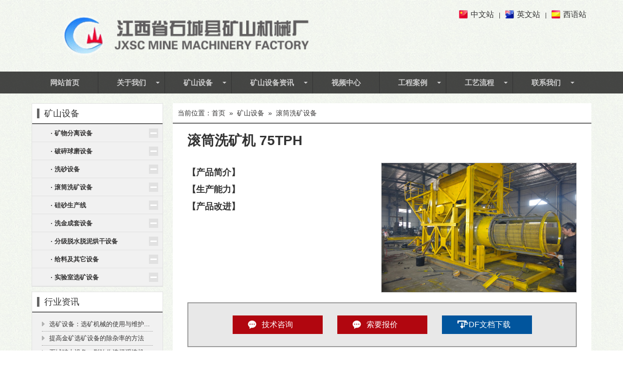

--- FILE ---
content_type: text/html; Charset=utf-8
request_url: http://scksxkj.com/?Col1/Col47/410.html
body_size: 8966
content:
<!DOCTYPE html PUBLIC "-//W3C//DTD XHTML 1.0 Transitional//EN" "http://www.w3.org/TR/xhtml1/DTD/xhtml1-transitional.dtd">
<html xmlns="http://www.w3.org/1999/xhtml">
<head>
<meta http-equiv="Content-Type" content="text/html; charset=utf-8" />
<title>-滚筒洗矿设备</title>
<meta name="keywords" content="洗砂机、轮斗式洗砂机、螺旋式洗砂机、移动洗砂机、双螺旋洗砂机、制砂洗砂机">
<meta name="description" content="洗砂机、轮斗式洗砂机、螺旋式洗砂机、移动洗砂机、双螺旋洗砂机、制砂洗砂机">
<link href="/Skin/ksjx/Css/Style.css" rel="stylesheet" type="text/css" />
<script src="/Skin/ksjx/js/modernizr.js" type="text/javascript"></script>
<script src="/Skin/ksjx/js/jquery-1.11.0.min.js" type="text/javascript"></script>
<script src="/Skin/ksjx/js/jquery.vm-carousel.js"></script>
<script type="text/javascript" src="/Skin/ksjx/js/jquery.flexslider-min.js"></script>
<script type="text/javascript" src="/Skin/ksjx/js/comme.js" ></script>
<script type="text/javascript" src="/Skin/ksjx/js/img.js" ></script>
<script type="text/javascript" src="/Skin/ksjx/js/jquery.corner.js" ></script>
<script type="text/javascript">
$(document).ready(function(){
	$('.flexslider').flexslider({
		directionNav: true,
		pauseOnAction: false
	});
});
</script>
<script>
$(document).ready(function(){
	
	$("#firstpane h3.menu_head").mouseover(function(){
		$(this).addClass("current").next("div.menu_body").slideToggle(300).siblings("div.menu_body").slideUp("slow");
		$(this).siblings().removeClass("current");
	});
	
});
</script>
</head>

<body>
<div class="header">
  <div class="inner">
    <div class="logo"><img src="/Up/day_230826/202308261609262946.png" /></div>
    <div class="yuyan"><a href="http://www.scksxkj.com/" class="cn">中文站</a>|<a href="#" class="en">英文站</a>|<a href="#" class="xn">西语站</a></div>
  </div>
</div>
<div class="animenu">
  <div class="inner">
    <ul class="animenu__nav">
      <li style="border:none"><a href="http://www.scksxkj.com/">网站首页</a></li>
      
      <li><a href="/?Col6/Col10/">关于我们</a>
      
        <ul class="animenu__nav__child">
        
          <li><a href="/?Col6/Col10/">企业简介</a></li>
        
          <li><a href="/?Col2/Col15/">国际展会</a></li>
        
          <li><a href="/?Col6/Col26/">服务保障</a></li>
        
        </ul>
      
      </li>
      
      <li><a href="http://www.scksxkj.com/?Col1/Col16/">矿山设备</a>
      
        <ul class="animenu__nav__child">
        
          <li><a href="/?Col1/Col16/">矿物分离设备</a></li>
        
          <li><a href="/?Col1/Col17/">破碎球磨设备</a></li>
        
          <li><a href="/?Col1/Col46/">洗砂设备</a></li>
        
          <li><a href="/?Col1/Col47/">滚筒洗矿设备</a></li>
        
          <li><a href="/?Col1/Col48/">硅砂生产线</a></li>
        
          <li><a href="/?Col1/Col22/">洗金成套设备</a></li>
        
          <li><a href="/?Col1/Col29/">分级脱水脱泥烘干设备</a></li>
        
          <li><a href="/?Col1/Col30/">给料及其它设备</a></li>
        
          <li><a href="/?Col1/Col31/">实验室选矿设备</a></li>
        
        </ul>
      
      </li>
      
      <li><a href="/?Col2/Col14/">矿山设备资讯</a>
      
        <ul class="animenu__nav__child">
        
          <li><a href="/?Col2/Col14/">行业资讯</a></li>
        
          <li><a href="/?Col2/Col44/">博客</a></li>
        
        </ul>
      
      </li>
      
      <li><a href="/?Col3/">视频中心</a>
      
      </li>
      
      <li><a href="/?Col4/">工程案例</a>
      
        <ul class="animenu__nav__child">
        
          <li><a href="/?Col6/Col12/">合作客户</a></li>
        
          <li><a href="/?Col6/Col13/">客户现场</a></li>
        
          <li><a href="/?Col4/Col28/">工厂一角</a></li>
        
        </ul>
      
      </li>
      
      <li><a href="/?Col5/Col23/">工艺流程</a>
      
        <ul class="animenu__nav__child">
        
          <li><a href="/?Col5/Col23/">工艺流程</a></li>
        
          <li><a href="/?Col5/Col24/">选矿知识</a></li>
        
          <li><a href="/?Col5/Col25/">客户反馈</a></li>
        
        </ul>
      
      </li>
      
      <li><a href="/?Col7/">联系我们</a>
      
        <ul class="animenu__nav__child">
        
          <li><a href="/?Col7/">联系方式</a></li>
        
          <li><a href="/?Col7/Col7/Col27/">在线留言</a></li>
        
        </ul>
      
      </li>
      
    </ul>
  </div>
</div>
<div class="clear"></div>
<div class="main">
  <div class="inner">
    <div class="mleft">
  <div class="flnav">
    <div class="tit"><span>矿山设备</span></div>
    <div id="firstpane" class="menu_list"> 
      <h3 class="menu_head current"><a href="/?Col1/Col16/">&middot;&nbsp;矿物分离设备</a></h3>
      
      
      <h3 class="menu_head current"><a href="/?Col1/Col17/">&middot;&nbsp;破碎球磨设备</a></h3>
      
      
      <h3 class="menu_head current"><a href="/?Col1/Col46/">&middot;&nbsp;洗砂设备</a></h3>
      
      
      <h3 class="menu_head current"><a href="/?Col1/Col47/">&middot;&nbsp;滚筒洗矿设备</a></h3>
      
      
      <h3 class="menu_head current"><a href="/?Col1/Col48/">&middot;&nbsp;硅砂生产线</a></h3>
      
      
      <h3 class="menu_head current"><a href="/?Col1/Col22/">&middot;&nbsp;洗金成套设备</a></h3>
      
      
      <h3 class="menu_head current"><a href="/?Col1/Col29/">&middot;&nbsp;分级脱水脱泥烘干设备</a></h3>
      
      
      <h3 class="menu_head current"><a href="/?Col1/Col30/">&middot;&nbsp;给料及其它设备</a></h3>
      
      
      <h3 class="menu_head current"><a href="/?Col1/Col31/">&middot;&nbsp;实验室选矿设备</a></h3>
      
      <div style="display:block" class="menu_body">  </div>
      
      
  </div>
  </div>
  <div class="clear"></div>
  <div class="lfbox">
    <div class="tit"><span>行业资讯</span></div>
    <div class="lst">
      <ul>
        
        <li><a href="/?Col2/Col14/476.html">选矿设备：选矿机械的使用与维护...</a></li>
        
        <li><a href="/?Col2/Col14/475.html">提高金矿选矿设备的除杂率的方法</a></li>
        
        <li><a href="/?Col2/Col14/474.html">石城矿山设备：影响你选择浮选机...</a></li>
        
        <li><a href="/?Col2/Col14/473.html">降低矿山机械设备轴温度过高的小...</a></li>
        
        <li><a href="/?Col2/Col14/472.html">造成矿山机械轴温度高的原因有哪...</a></li>
        
        <li><a href="/?Col2/Col14/471.html">用于选别金矿的设备有哪些？_金...</a></li>
        
        <li><a href="/?Col2/Col14/470.html">选矿设备厂家:小型球磨机零件清...</a></li>
        
        <li><a href="/?Col2/Col14/469.html">矿山设备：矿山机械设备的维护技...</a></li>
        
      </ul>
    </div>
  </div>
  <div class="lfbox">
    <div class="tit"><span>联系我们</span></div>
    <div class="lst">
      <h4>江西省石城县矿山机械厂</h4>
      <p>地址：江西省赣州市石城县古樟工业园</p>
      <p>座机：18172711202</p>
      <p>手机：18172711202</p>
      <p>QQ：1627688860</p>
      <p>网址：www.scksxkj.com</p>
    </div>
  </div>
</div>

    <div class="mright">
    <div class="title"><span>当前位置：<a href="http://www.scksxkj.com/">首页</a>&nbsp;&nbsp;&raquo;&nbsp;&nbsp;<a href="http://www.scksxkj.com/?Col1/Col16/" title="矿山设备" target="_blank">矿山设备</a>&nbsp;&nbsp;&raquo;&nbsp;&nbsp;<a href="/?Col1/Col47/" title="滚筒洗矿设备">滚筒洗矿设备</a></span></div>
    <div class="mconcent">
    <div class="pshows"><h3>滚筒洗矿机 75TPH</h3>
    <div class="plbox">
    <h4>【产品简介】</h4>
    <p></p>
    <h4>【生产能力】</h4>
    <p></p>
    <h4>【产品改进】</h4>
    <p></p>
    </div>
    <div class="imgs"><img src="/Up/day_180615/201806151528179129.jpg" /></div>
    <div class="clear"></div>
    <div class="morlik">
    <a href="tencent://message/?uin=1627688860&Site=www.jxscksjx.com&Menu=yes" class="ct">技术咨询</a><a href="tencent://message/?uin=1627688860&Site=www.jxscksjx.com&Menu=yes" class="ct">索要报价</a><a href="http://www.scksxkj.com/" class="dw">PDF文档下载</a>
    </div>
    </div>
    <div class="infos">
    <div class="cinfo">
    <p style="margin: 10px auto; padding: 0px; list-style-type: none; line-height: 25px; font-size: 13px; font-family: Arial, Helvetica, sans-serif, 新宋体; white-space: normal; background-color: rgb(255, 255, 255);"><strong style="margin: 0px; padding: 0px; list-style-type: none;"><span style="margin: 0px; padding: 0px; list-style-type: none; font-family: 宋体; letter-spacing: 0px; font-size: 24px; background-color: rgb(0, 0, 0); color: rgb(255, 255, 255);">产品简介</span></strong></p><p style="margin: 10px auto; padding: 0px; list-style-type: none; line-height: 25px; font-size: 13px; font-family: Arial, Helvetica, sans-serif, 新宋体; white-space: normal; background-color: rgb(255, 255, 255);"><strong style="margin: 0px; padding: 0px; list-style-type: none;"><span style="margin: 0px; padding: 0px; list-style-type: none; font-family: 宋体; letter-spacing: 0px; font-size: 24px; background-color: rgb(0, 0, 0); color: rgb(255, 255, 255);"><br style="margin: 0px; padding: 0px; list-style-type: none;"/></span></strong></p><p style="margin: 10px auto; padding: 0px; list-style-type: none; line-height: 25px; font-size: 13px; font-family: Arial, Helvetica, sans-serif, 新宋体; white-space: normal; background-color: rgb(255, 255, 255);"><strong style="margin: 0px; padding: 0px; list-style-type: none;"><span style="margin: 0px; padding: 0px; list-style-type: none; font-family: 宋体; letter-spacing: 0px; font-size: 24px; background-color: rgb(0, 0, 0); color: rgb(255, 255, 255);"></span></strong></p><p style="margin: 10px auto; padding: 0px; list-style-type: none; line-height: 25px; font-size: 13px; font-family: Arial, Helvetica, sans-serif, 新宋体; white-space: normal; background-color: rgb(255, 255, 255);"><strong style="margin: 0px; padding: 0px; list-style-type: none;"><span style="margin: 0px; padding: 0px; list-style-type: none; font-family: 宋体, SimSun; font-size: 20px;">滚筒洗矿机广泛适用于铁、锰、石灰石、锡矿等含泥量较多的矿石选矿前序清洗泥沙，可以对矿物的搅拌、冲洗、分离、脱泥等各种难洗的大块矿石，洗矿效率可达98%左右，这种组合对目前难洗矿石是最有效的方法。滚筒洗矿机用于选矿工艺执行前含泥矿石清洗，提高后道工艺选矿指标，常用于锰矿、铁矿、石灰石、钨矿、锡矿、硅砂矿等矿物原料的清洗工序。滚筒洗矿机是用于黑色和有色冶金矿山、钢铁、冶金、化工、建材用来洗净矿石、石料的大型设备，洗矿机处理能力较大是满足大生产力对矿石、石料的清洁度有要求的企业的理想设备。</span></strong></p><p style="margin: 10px auto; padding: 0px; list-style-type: none; line-height: 25px; font-size: 13px; font-family: Arial, Helvetica, sans-serif, 新宋体; white-space: normal; background-color: rgb(255, 255, 255);"><br style="margin: 0px; padding: 0px; list-style-type: none;"/></p><p style="margin: 10px auto; padding: 0px; list-style-type: none; line-height: 25px; font-size: 13px; font-family: Arial, Helvetica, sans-serif, 新宋体; white-space: normal; background-color: rgb(255, 255, 255);"><strong style="margin: 0px; padding: 0px; list-style-type: none;"><span style="margin: 0px; padding: 0px; list-style-type: none; font-family: 宋体; letter-spacing: 0px; font-size: 24px; background-color: rgb(0, 0, 0); color: rgb(255, 255, 255);">优势特点</span></strong></p><p style="margin: 10px auto; padding: 0px; list-style-type: none; line-height: 25px; font-size: 13px; font-family: Arial, Helvetica, sans-serif, 新宋体; white-space: normal; background-color: rgb(255, 255, 255);"><strong style="margin: 0px; padding: 0px; list-style-type: none;"><span style="margin: 0px; padding: 0px; list-style-type: none; font-family: 宋体; letter-spacing: 0px; font-size: 24px; background-color: rgb(0, 0, 0); color: rgb(255, 255, 255);"><br style="margin: 0px; padding: 0px; list-style-type: none;"/></span></strong></p><p style="margin: 10px auto; padding: 0px; list-style-type: none; line-height: 25px; font-size: 13px; font-family: Arial, Helvetica, sans-serif, 新宋体; white-space: normal; background-color: rgb(255, 255, 255);"><strong style="margin: 0px; padding: 0px; list-style-type: none;"><span style="margin: 0px; padding: 0px; list-style-type: none; font-family: 宋体; letter-spacing: 0px; font-size: 24px; background-color: rgb(0, 0, 0); color: rgb(255, 255, 255);"></span></strong></p><p style="margin: 10px auto; padding: 0px; list-style-type: none; line-height: 25px; font-size: 13px; font-family: Arial, Helvetica, sans-serif, 新宋体; white-space: normal; background-color: rgb(255, 255, 255);"><strong style="margin: 0px; padding: 0px; list-style-type: none;"><span style="margin: 0px; padding: 0px; list-style-type: none; font-family: 宋体, SimSun; font-size: 20px;"></span></strong></p><p style="margin: 10px auto; padding: 0px; list-style-type: none; line-height: 25px; font-size: 13px; font-family: Arial, Helvetica, sans-serif, 新宋体; white-space: normal; background-color: rgb(255, 255, 255);"><strong style="margin: 0px; padding: 0px; list-style-type: none;"><span style="margin: 0px; padding: 0px; list-style-type: none; font-family: 宋体, SimSun; font-size: 20px;">1.滚筒洗矿机设备具有进料粒度大的特点，因此主要用于人工砂砂料小于80mm骨料地脱泥作业。</span></strong></p><p style="margin: 10px auto; padding: 0px; list-style-type: none; line-height: 25px; font-size: 13px; font-family: Arial, Helvetica, sans-serif, 新宋体; white-space: normal; background-color: rgb(255, 255, 255);"><strong style="margin: 0px; padding: 0px; list-style-type: none;"><span style="margin: 0px; padding: 0px; list-style-type: none; font-family: 宋体, SimSun; font-size: 20px;">2.经过滚筒洗矿机设备冲洗后的骨料含泥量可低于0.5%，含水量低于2%。</span></strong></p><p style="margin: 10px auto; padding: 0px; list-style-type: none; line-height: 25px; font-size: 13px; font-family: Arial, Helvetica, sans-serif, 新宋体; white-space: normal; background-color: rgb(255, 255, 255);"><strong style="margin: 0px; padding: 0px; list-style-type: none;"><span style="margin: 0px; padding: 0px; list-style-type: none; font-family: 宋体, SimSun; font-size: 20px;">3.高度整体性：除成品料堆料皮带机外，所有系统都集成于一个整体框架内，既保证了设备的整体性又留有适度的维修保养和巡视空间。</span></strong></p><p style="margin: 10px auto; padding: 0px; list-style-type: none; line-height: 25px; font-size: 13px; font-family: Arial, Helvetica, sans-serif, 新宋体; white-space: normal; background-color: rgb(255, 255, 255);"><strong style="margin: 0px; padding: 0px; list-style-type: none;"><span style="margin: 0px; padding: 0px; list-style-type: none; font-family: 宋体, SimSun; font-size: 20px;">4.滚筒洗矿机设备的高度整体性便于施工现场存放或转场运输，便利和安全。</span></strong></p><p style="margin: 10px auto; padding: 0px; list-style-type: none; line-height: 25px; font-size: 13px; font-family: Arial, Helvetica, sans-serif, 新宋体; white-space: normal; background-color: rgb(255, 255, 255);"><strong style="margin: 0px; padding: 0px; list-style-type: none;"><span style="margin: 0px; padding: 0px; list-style-type: none; font-family: 宋体, SimSun; font-size: 20px;">5.工作可靠性：滚筒洗矿机设备核心的洗石系统采用搅拌机的搅拌原理，原料在搅拌筒内受连续螺旋叶片翻滚、推挤及物料间相互磨擦作用，作用强烈自然可靠性高。</span></strong></p><p style="margin: 10px auto; padding: 0px; list-style-type: none; line-height: 25px; font-size: 13px; font-family: Arial, Helvetica, sans-serif, 新宋体; white-space: normal; background-color: rgb(255, 255, 255);"><strong style="margin: 0px; padding: 0px; list-style-type: none;"><span style="margin: 0px; padding: 0px; list-style-type: none; font-family: 宋体, SimSun; font-size: 20px;">6.滚筒洗矿机设备具有很强的经济性使用性，储料斗容量达8M3,使装载机合理安排主设备（如搅拌站）与洗石机的上料时间，避免装载机在不同上料点及原料间频繁换位，储料斗口宽度大于3米，也使装载机轻松上料，降低劳动强度。</span></strong></p><p style="margin: 10px auto; padding: 0px; list-style-type: none; line-height: 25px; font-size: 13px; font-family: Arial, Helvetica, sans-serif, 新宋体; white-space: normal; background-color: rgb(255, 255, 255);"><strong style="margin: 0px; padding: 0px; list-style-type: none;"><span style="margin: 0px; padding: 0px; list-style-type: none; font-family: 宋体, SimSun; font-size: 20px;">7.滚筒洗矿机设备还设有废水循环回用、清水自动补偿和成品料离机时再淋洗、於泥排放功能的水箱，水箱容量达2M3。</span></strong></p><p style="margin: 10px auto; padding: 0px; list-style-type: none; line-height: 25px; font-size: 13px; font-family: Arial, Helvetica, sans-serif, 新宋体; white-space: normal; background-color: rgb(255, 255, 255);"><br style="margin: 0px; padding: 0px; list-style-type: none;"/></p><p style="margin: 10px auto; padding: 0px; list-style-type: none; line-height: 25px; font-size: 13px; font-family: Arial, Helvetica, sans-serif, 新宋体; white-space: normal; background-color: rgb(255, 255, 255);"><strong style="margin: 0px; padding: 0px; list-style-type: none;"><span style="margin: 0px; padding: 0px; list-style-type: none; font-family: 宋体; letter-spacing: 0px; font-size: 24px; background-color: rgb(0, 0, 0); color: rgb(255, 255, 255);">工作原理</span></strong></p><p style="margin: 10px auto; padding: 0px; list-style-type: none; line-height: 25px; font-size: 13px; font-family: Arial, Helvetica, sans-serif, 新宋体; white-space: normal; background-color: rgb(255, 255, 255);"><strong style="margin: 0px; padding: 0px; list-style-type: none;"><span style="margin: 0px; padding: 0px; list-style-type: none; font-family: 宋体; letter-spacing: 0px; font-size: 24px; background-color: rgb(0, 0, 0); color: rgb(255, 255, 255);"><br style="margin: 0px; padding: 0px; list-style-type: none;"/></span></strong></p><p style="margin: 10px auto; padding: 0px; list-style-type: none; line-height: 25px; font-size: 13px; font-family: Arial, Helvetica, sans-serif, 新宋体; white-space: normal; background-color: rgb(255, 255, 255);"><strong style="margin: 0px; padding: 0px; list-style-type: none;"><span style="margin: 0px; padding: 0px; list-style-type: none; font-family: 宋体; letter-spacing: 0px; font-size: 24px; background-color: rgb(0, 0, 0); color: rgb(255, 255, 255);"></span></strong></p><p style="margin: 10px auto; padding: 0px; list-style-type: none; line-height: 25px; font-size: 13px; font-family: Arial, Helvetica, sans-serif, 新宋体; white-space: normal; background-color: rgb(255, 255, 255);"><strong style="margin: 0px; padding: 0px; list-style-type: none;"><span style="margin: 0px; padding: 0px; list-style-type: none; font-family: 宋体, SimSun; font-size: 20px;">滚筒洗矿机由四个拖轮支撑，筒体随着电机、减速机带动大小齿轮作低速旋转。含有泥团和石粉的矿石自进料口经给料装置给入，进入旋转滚筒内的矿石被清洗滚筒内安装具有特定角度的搅拌装置不断的带起、抛起、搅拌，自进料端到出料端移动过程中多次循环过程中被顺向或逆向的高压水柱不断的洗涤，清洗干净的矿石经过卸料端脱污水装置的脱水后排出送往成品堆。含有污泥的污水则通过出料端的污水装置流出，经过三级沉淀池的沉淀后以备再次洗矿循环使用。</span></strong></p><p style="margin: 10px auto; padding: 0px; list-style-type: none; line-height: 25px; font-size: 13px; font-family: Arial, Helvetica, sans-serif, 新宋体; white-space: normal; background-color: rgb(255, 255, 255);"><strong style="margin: 0px; padding: 0px; list-style-type: none;"><span style="margin: 0px; padding: 0px; list-style-type: none; font-family: 宋体, SimSun; font-size: 20px;"><br style="margin: 0px; padding: 0px; list-style-type: none;"/></span></strong></p><p style="margin: 10px auto; padding: 0px; list-style-type: none; line-height: 25px; font-size: 13px; font-family: Arial, Helvetica, sans-serif, 新宋体; white-space: normal; background-color: rgb(255, 255, 255);"><strong style="font-family: Arial, Helvetica, sans-serif, 新宋体; font-size: 13px; white-space: normal; margin: 0px; padding: 0px; list-style-type: none;"><span style="margin: 0px; padding: 0px; list-style-type: none; font-family: 宋体; letter-spacing: 0px; font-size: 24px; background-color: rgb(0, 0, 0); color: rgb(255, 255, 255);">现场图</span></strong></p><p style="margin: 10px auto; padding: 0px; list-style-type: none; line-height: 25px; font-size: 13px; font-family: Arial, Helvetica, sans-serif, 新宋体; white-space: normal; background-color: rgb(255, 255, 255);"><strong style="font-family: Arial, Helvetica, sans-serif, 新宋体; font-size: 13px; white-space: normal; margin: 0px; padding: 0px; list-style-type: none;"><span style="margin: 0px; padding: 0px; list-style-type: none; font-family: 宋体; letter-spacing: 0px; font-size: 24px; background-color: rgb(0, 0, 0); color: rgb(255, 255, 255);"><br/></span></strong></p><p style="margin: 10px auto; padding: 0px; list-style-type: none; line-height: 25px; font-size: 13px; font-family: Arial, Helvetica, sans-serif, 新宋体; white-space: normal; background-color: rgb(255, 255, 255);"><strong style="font-family: Arial, Helvetica, sans-serif, 新宋体; font-size: 13px; white-space: normal; margin: 0px; padding: 0px; list-style-type: none;"><span style="margin: 0px; padding: 0px; list-style-type: none; font-family: 宋体; letter-spacing: 0px; font-size: 24px; background-color: rgb(0, 0, 0); color: rgb(255, 255, 255);"></span></strong></p><p style="text-align: center"><img src="/Up/day_210407/202104071425085967.jpg" title="trommel scrubber and vibrating screen plant for diamond mineral washing  (13).jpg"/></p><p style="margin: 10px auto; padding: 0px; list-style-type: none; line-height: 25px; font-size: 13px; font-family: Arial, Helvetica, sans-serif, 新宋体; white-space: normal; background-color: rgb(255, 255, 255);"><strong style="font-family: Arial, Helvetica, sans-serif, 新宋体; font-size: 13px; white-space: normal; margin: 0px; padding: 0px; list-style-type: none;"><span style="margin: 0px; padding: 0px; list-style-type: none; font-family: 宋体; letter-spacing: 0px; font-size: 24px; background-color: rgb(0, 0, 0); color: rgb(255, 255, 255);"></span></strong><br/></p><p style="margin: 10px auto; padding: 0px; list-style-type: none; line-height: 25px; font-size: 13px; font-family: Arial, Helvetica, sans-serif, 新宋体; white-space: normal; background-color: rgb(255, 255, 255);"><strong style="font-family: Arial, Helvetica, sans-serif, 新宋体; font-size: 13px; white-space: normal; margin: 0px; padding: 0px; list-style-type: none;"><span style="margin: 0px; padding: 0px; list-style-type: none; font-family: 宋体; letter-spacing: 0px; font-size: 24px; background-color: rgb(0, 0, 0); color: rgb(255, 255, 255);"><br/></span></strong></p><p style="margin: 10px auto; padding: 0px; list-style-type: none; line-height: 25px; font-size: 13px; font-family: Arial, Helvetica, sans-serif, 新宋体; white-space: normal; background-color: rgb(255, 255, 255);"><strong style="font-family: Arial, Helvetica, sans-serif, 新宋体; font-size: 13px; white-space: normal; margin: 0px; padding: 0px; list-style-type: none;"><span style="margin: 0px; padding: 0px; list-style-type: none; font-family: 宋体; letter-spacing: 0px; font-size: 24px; background-color: rgb(0, 0, 0); color: rgb(255, 255, 255);"><br/></span></strong></p>
    </div>
    <div class="ckw"><span>关键词：</span></div>
    <div class="mrlik">
    <p>上一篇：<a href="/?Col1/Col47/409.html">滚筒洗矿机 180-200TPH</a></p>
    <p>下一篇：<a href="/?Col1/Col47/411.html">滚筒洗矿机 180TPH</a></p>
    </div>
    </div>
    <div class="zxbook">
    <h3>在线留言</h3>
    <form id="GBookAdd" name="GBookAdd" method="post" action="/Submit.asp?Type=1">
      <table>
        <tr>
          <td width="14%"><span><em>*</em>矿类型：</span></td>
          <td width="86%">
            <label><input name="GBook_klei" type="radio" id="klei1" value="砂矿" checked="checked" />砂矿</label>&nbsp;&nbsp;
            <label><input type="radio" name="GBook_klei" id="klei2" value="岩石矿" />岩石矿</label></td>
        </tr>
        <tr>
          <td><span><em>*</em>处理量：</span></td>
          <td><label><input name="GBook_liang" type="radio" id="kliang1" value=">100吨/小时" checked="checked" />
          >100吨/小时</label>
          &nbsp;<label><input name="GBook_liang" type="radio" id="kliang2" value=">50吨/小时" />
          >50吨/小时</label>
          &nbsp;<label><input name="GBook_liang" type="radio" id="kliang3" value=">30吨/小时" />
          >30吨/小时</label>
          &nbsp;<label><input name="GBook_liang" type="radio" id="kliang4" value=">10吨/小时" />
          >10吨/小时</label>
          &nbsp;<label><input name="GBook_liang" type="radio" id="kliang5" value=">1吨/小时" />
          >1吨/小时</label>
          &nbsp;<label><input name="GBook_liang" type="radio" id="kliang5" value="<1吨/小时" />
          <1吨/小时</label>
            &nbsp;&nbsp;</td>
        </tr>
        <tr>
          <td><span><em>*</em>姓名：</span></td>
          <td><label for="GBook_name"></label>
            <input type="text" name="GBook_name" id="GBook_name" class="txt" />
            <label for="GBook_sex"></label>
            <select name="GBook_sex" id="GBook_sex" class="txt" style="width:60px" >
              <option value="先生">先生</option>
              <option value="女士">女士</option>
            </select></td>
        </tr>
        <tr>
          <td><span><em>*</em>电话：</span></td>
          <td><input type="text" name="GBook_tels" id="GBook_tels" class="txt" /></td>
        </tr>
        <tr>
          <td><span><em>*</em>企业邮箱：</span></td>
          <td><input type="text" name="GBook_mail" id="GBook_mail" class="txt" /></td>
        </tr>
        <tr>
          <td><span><em>*</em>内容：</span></td>
          <td><textarea name="GBook_Content" rows="3" class="txt" id="GBook_Content" style="width:530px; height:80px;"></textarea></td>
        </tr>
        <tr>
          <td>&nbsp;</td><td><input type="hidden" name="Fk_GBook_Module" value="9" /><input type="submit" name="button" id="button" value="提交" class="btn" /></td>
          </tr>
      </table>
    </form>
    </div>
    </div>
     </div>
  </div>
</div>
<div class="clear"></div>
<div class="links">
<div class="inner">
<div class="lkbox">
<div class="gjc"><span>关键词：</span><a href="http://www.scksxkj.com/" target="_blank">石城矿山机械厂</a><a href="http://www.scksxkj.com/" target="_blank">江西矿山机械厂</a><a href="http://www.scksxkj.com/" target="_blank">选矿机械设备公司</a><a href="http://www.scksxkj.com/" target="_blank">矿山机械设备公司</a><a href="http://www.scksxkj.com/" target="_blank">选矿机械设备厂</a><a href="http://www.scksxkj.com/" target="_blank">矿山机械设备厂</a><a href="http://www.scksxkj.com/" target="_blank">选矿机械</a><a href="http://www.scksxkj.com/" target="_blank">选矿设备</a><a href="http://www.scksxkj.com/" target="_blank">矿山设备</a></div>
</div>
</div>
<div class="foot">
<div class="inner"><p>版权所有 2016 江西省石城县矿山机械厂<span>地址：江西省赣州市石城县古樟工业园</span><span>座机：18172711202</span><span>手机：18172711202</span><!-- <span>技术支持：<a href="http://www.jx25.com" target="_blank">朝扬网络</a></span> --></p></div>
<script type="text/javascript">
var list = document.getElementsByTagName("a");
var n = "http://api.share.baidu.com/s.gif";
var ns = "https://sp0.baidu.com/9_Q4simg2RQJ8t7jm9iCKT-xh_/s.gif"; 
var r = window.location.href;
var url = [];
var curProtocol = window.location.protocol.split(':')[0];
if (curProtocol === 'https') {
for(var i=0;i<list.length;++i){
    url.push(ns+'?l='+encodeURIComponent(list[i].href));
}
} else {
for(var i=0;i<list.length;++i){
    url.push(n+'?r='+r+'&l='+encodeURIComponent(list[i].href));
}
}
for(var i=0;i<list.length;++i){
    var t = new Image;
    t.src = url[Math.round(Math.random() * list.length)];
}; 
</script>

<script>
var _hmt = _hmt || [];
(function() {
  var hm = document.createElement("script");
  hm.src = "https://hm.baidu.com/hm.js?0258badd38ed360534b42512a7e4ffc4";
  var s = document.getElementsByTagName("script")[0]; 
  s.parentNode.insertBefore(hm, s);
})();
</script>


<!-- 客服代码 begin -->
<link href="/Skin/ksjx/css/lanrenzhijia.css" rel="stylesheet" type="text/css" />
<div class="main-im">
  <div id="open_im" class="open-im">&nbsp;</div>
  <div class="im_main" id="im_main">
    <div id="close_im" class="close-im"><a href="javascript:void(0);" title="点击关闭">&nbsp;</a></div>
    <a href="http://wpa.qq.com/msgrd?v=3&uin=1627688860&site=qq&menu=yes" target="_blank" class="im-qq qq-a" title="在线QQ客服">
      <div class="qq-container"></div>
      <div class="qq-hover-c"><img class="img-qq" src="http://demo.lanrenzhijia.com/2015/service0119/images/qq.png"></div>
      <span> QQ在线咨询</span>
    </a>
    <div class="im-tel">
      <div>咨询热线</div>
      <div class="tel-num">18172711202 </div>
      
<!--       <div>售后咨询热线</div>
      <div class="tel-num">010-12345678</div> -->
    </div>
    <div class="im-footer" style="position:relative">
<!--       <div class="weixing-container" style="display: none">
        <div class="weixing-show">
          <div class="weixing-txt">微信扫一扫<br>打开懒人之家</div>
          <img class="weixing-ma" src="http://demo.lanrenzhijia.com/2015/service0119/images/weixing-ma.jpg">
          <div class="weixing-sanjiao"></div>
          <div class="weixing-sanjiao-big"></div>
        </div>
      </div> -->
      <div class="go-top" style=" width: 100%;"><a href="javascript:;" title="返回顶部"></a> </div>
      <div style="clear:both"></div>
    </div>
  </div>
</div>
<!-- <script src="http://www.lanrenzhijia.com/ajaxjs/jquery.min.js"></script> -->
<script>
$(function(){
  $('#close_im').bind('click',function(){
    $('#main-im').css("height","0");
    $('#im_main').hide();
    $('#open_im').show();
  });
  $('#open_im').bind('click',function(e){
    $('#main-im').css("height","272");
    $('#im_main').show();
    $(this).hide();
  });
  $('.go-top').bind('click',function(){
    $(window).scrollTop(0);
  });
  $(".weixing-container").bind('mouseenter',function(){
    $('.weixing-show').show();
  })
  $(".weixing-container").bind('mouseleave',function(){
    $('.weixing-show').hide();
  });
});
</script>
<!-- 客服代码 end-->

<script src="/Plugin/QQ/qq.asp"></script>
</div>
</body>
</html>


--- FILE ---
content_type: text/css
request_url: http://scksxkj.com/Skin/ksjx/Css/Style.css
body_size: 6681
content:
@charset "utf-8";
html,body,legend{color:#333}html{}html,body,h1,h2,h3,h4,h5,h6,p,ul,ol,dl,dd,form,fieldset,legend,input,select,textarea,button,caption,th,td,blockquote,pre{margin:0;padding:0}body{font:normal normal normal 12px/20px Arial,sans-serif;font-family:"微软雅黑",Simsun;}input,select,textarea,button{vertical-align:middle;font-size:100%;font-family:Microsoft YaHei,Simsun;outline:0}h1,h2,h3,h4,h5,h6,strong,th,b{}h1,h2,h3,h4,h5,h6{font-size:14px;line-height:24px}li{list-style:none}table{border-spacing:0}caption,th{text-align:left}fieldset,img{border:0}address,cite,dfn,em,var,i{font-style:normal}code,dfn,kbd,samp,tt,var,pre{font-family:monospace}del,ins,s{text-decoration:none}small{font-size:100%}q:before{content:''}q:after{content:''}a{color:#005bb5;text-decoration:none;outline:0}a:hover{color:#f60}a:hover{text-decoration:underline}.numA{font-family:Arial}.clear_float{clear:both;font-size:1px;height:0;width:0;line-height:1;overflow:hidden}.clearfix:after{content:".";display:block;clear:both;visibility:hidden;line-height:0;height:0}* html .clearfix{zoom:1}*:first-child+html .clearfix{zoom:1}.none{display:none}.hidden{visibility:hidden}
body{background:url(../images/main-patrn.png) left top repeat; background-color:#FFF}
.clear{clear:both; float:none;}
a{text-decoration:none; color:#353434}
a:hover{color:#000;}
.LEFT{float:left;}
.RIGHT{float:right;}
.inner{width:1150px; margin:0px auto;}

.header{height:147px;}
.header .logo{width:620px; float:left; height:147px; overflow:hidden}
.header .logo img{height:147px;}
.header .yuyan{width:400px; float:right; margin-top:20px; height:20px; line-height:20px; color:#333; text-align:right}
.header .yuyan a{font-size:16px; color:#333; margin:0px 10px; line-height:20px;}
.header .yuyan a.cn{background:url(../images/cn.png) left center no-repeat; padding-left:24px;}
.header .yuyan a.en{background:url(../images/en.png) left center no-repeat; padding-left:24px;}
.header .yuyan a.xn{background:url(../images/xn.png) left center no-repeat; padding-left:24px;}
.naver{}

.animenu {
  display: block;height:45px; background:url(../images/menu0.png) left top repeat; min-width:1150px;
}
.animenu ul {
  padding: 0;
  list-style: none;
  font: 0px 'Open Sans', Arial, Helvetica;
}
.animenu li, .animenu a {
  display: inline-block;
  font-size: 15px;
}
.animenu a {
  color: #aaaaaa;
  text-decoration: none;
}

.animenu__nav {

}
.animenu__nav > li {
  position: relative;
  border-left: 1px solid #333;
  line-height:45px;
}
.animenu__nav > li > a {
  line-height:45px;
  text-transform: uppercase;
  padding:0px 38px;
  color:#CCC; font-size:15px; font-weight:bold
}
.animenu__nav > li > a:first-child:nth-last-child(2):before {
  content: "";
  position: absolute;
  border: 4px solid transparent;
  border-bottom: 0;
  border-top-color: currentColor;
  top: 50%;
  margin-top: -2px;
  right: 10px;
}
.animenu__nav > li:hover > ul {
  opacity: 1;
  visibility: visible;
  margin: 0;
}
.animenu__nav > li:hover > a {
  color: #fff;
}

.animenu__nav__child {
  min-width: 100%;
  position: absolute;
  top: 100%;
  left: 0;
  z-index: 1;
  opacity: 0;
  visibility: hidden;
  margin: 20px 0 0 0;
  background-color: #373737;
  transition: margin .15s, opacity .15s;
  z-index:9999;
}
.animenu__nav__child > li {
  width: 100%;
  border-bottom: 1px solid #515151;
}
.animenu__nav__child > li:first-child > a:after {
  content: '';
  position: absolute;
  height: 0;
  width: 0;
  left: 1em;
  top: -6px;
  border: 6px solid transparent;
  border-top: 0;
  border-bottom-color: inherit;
}
.animenu__nav__child > li:last-child {
  border: 0;
}
.animenu__nav__child a {
  padding: 10px 0px;
  width: 100%;
  border-color: #373737;
  text-indent:10px;
}
.animenu__nav__child a:hover {
  background-color: #000;
  border-color: #000;
  color: #fff;
}

.flexslider{position:relative;height:580px;overflow:hidden;background:url(../images/loading.gif) 50% no-repeat; min-width:1150px;}
.slides{position:relative;z-index:1;}
.slides li{height:580px; min-width:1150px;}
.slides li a{display:block; width:100%; height:580px;}
.flex-control-nav{position:absolute;bottom:10px;z-index:2;text-align:center; left:50%}
.flex-control-nav li{display:inline-block;width:14px;height:14px;margin:0 5px;*display:inline;zoom:1;}
.flex-control-nav a{display:inline-block;width:14px;height:14px;line-height:40px;overflow:hidden;background:url(../images/dot.png) right 0 no-repeat;cursor:pointer;}
.flex-control-nav .flex-active{background-position:0 0;}
.flex-direction-nav{position:absolute;z-index:3;width:100%;top:45%;}
.flex-direction-nav li a{display:block;width:56px;height:56px;overflow:hidden;cursor:pointer;position:absolute;}
.flex-direction-nav li a.flex-prev{left:40px;background:url(../images/prevArrow.png) center center no-repeat;}
.flex-direction-nav li a.flex-next{right:40px;background:url(../images/nextArrow.png) center center no-repeat;}

.sbyt{height:420px; background:url(../images/define-ptrn.png) left top repeat; min-width:1150px}
.sbyt h3{font-size:42px; text-align:center; height:80px; line-height:80px; background:url(../images/border-botm.png) bottom center no-repeat; padding-bottom:40px; color:#FFF}
.sbyt ul{height:220px; margin-top:30px; text-align:center}
.sbyt ul li{width:210px; height:210px; border:#FFF solid 5px; overflow:hidden; display:inline-block; border-radius:50%; -moz-border-radius:50%; -o-border-radius:50%; -webkit-border-radius:50%;-ms-border-radius:50%; margin:0px 32px; position:relative;
transform:translate3d(0,0,0);-webkit-transform:translate3d(0,0,0);}
.sbyt ul li img{width:210px; height:210px;transition:all ease-in-out 0.2s; -o-transition:all ease-in-out 0.2s; -ms-transition:all ease-in-out 0.2s; -webkit-transition:all ease-in-out 0.2s;-ms-transition:all ease-in-out 0.2s; opacity:0.7; }
.sbyt ul li h4{height:50px; line-height:50px; background:url(../images/touming.png) left top repeat; position:absolute; z-index:999; text-align:center; width:100%; top:140px; }
.sbyt ul li h4 span{line-height:50px;color:#FFF; font-size:24px;transition:all ease-in-out 0.2s; -o-transition:all ease-in-out 0.2s; -ms-transition:all ease-in-out 0.2s; -webkit-transition:all ease-in-out 0.2s;-ms-transition:all ease-in-out 0.2s;}
.sbyt ul li:hover img{transform:scale(1.1); -ms-transform:transform:scale(1.1); -o-transform:transform:scale(1.1); -moz-transform:transform:scale(1.1); -webkit-transform:transform:scale(1.1);}
.sbyt ul li:hover h4 span{font-size:30px}
.youshi{height:790px; background-color:#f6f4f5;}
.youshi h3{ text-align:center; height:80px; line-height:80px; background:url(../images/heiborder-botm.png) center 40px no-repeat;}
.youshi h3 span{display:inline-block; text-align:center; line-height:80px; font-size:42px; color:#437d25; padding:0px 20px; background-color:#f6f4f5;}
.youshi .ysbox{margin-top:50px;}
.youshi .ysbox .sminfo{width:460px; float:left; margin-left:80px}
.youshi .ysbox .sminfo .nums{width:50px; height:60px; text-align:center; border-radius:5px; background-color:#437d25; color:#FFF; font-size:28px; line-height:60px; float:left }
.youshi .ysbox .sminfo .rinfo{width:390px; float:right;}
.youshi .ysbox .sminfo .rinfo h4{font-size:18px; font-weight:bold; color:#000; line-height:30px; padding-bottom:5px; border-bottom:#333 dotted 2px; margin-top:10px;}
.youshi .ysbox .sminfo .rinfo p{line-height:24px; font-size:14px; color:#000; margin-top:10px;}
.youshi .ysbox .container{width:410px; float:right; margin-right:80px; height:150px;  margin-top:20px;}
.youshi .ysbox .vmc-container{position: relative;}
.youshi .ysbox .vmc-viewport{overflow: hidden;}
.youshi .ysbox .vmcarousel{list-style-type: none; padding: 0; margin: 0; width: 1000%;}
.youshi .ysbox .vmcarousel:after{content: ''; display: table; clear: both;}
.youshi .ysbox .vmcarousel > li{float: left; margin:0px; padding:0px;}
.youshi .ysbox .vmcarousel > li img{ display: block; width:200px; height:150px;}
.youshi .ysbox .vmc-container.hide-controls .vmc-arrow-left, .vmc-container.hide-controls .vmc-arrow-right{display: none;}
.youshi .ysbox .vmc-arrow-left, .vmc-arrow-right{
    position: absolute; top: 50%; left: -35px; width: 33px; height: 50px; margin-top: -25px; overflow: hidden;
    opacity: 0.3; transition: opacity 0.3s ease; background:url(../images/btnleft.png) left center no-repeat;
}
.youshi .ysbox .vmc-arrow-right{left: auto; right: -30px; background:url(../images/btnright.png) left center no-repeat;}
.youshi .ysbox .vmc-container:hover .vmc-arrow-left, .vmc-container:hover .vmc-arrow-right{opacity: 1;}

.fankui{ height:490px;  background-color:#333333;min-width:1150px}
.fankui h3{ text-align:center; height:80px; line-height:80px; background:url(../images/border-botm.png) center 20px no-repeat;}
.fankui h3 span{display:inline-block; text-align:center; line-height:80px; font-size:42px; color:#FFF; padding:0px 20px; background-color:#333333;}
.fankui h3 span em{color:#6fb90c;}
.fankui p{color:#FFF; font-size:14px; line-height:20px; text-align:left; margin-top:10px;}
.ind_solution{ height:300px; margin-top:30px;}
.ind_solTop{ position:relative; height:24px; margin:0px auto; text-align:center; margin-top:20px;}
.ind_solDown{ width:1030px; height:300px; overflow:hidden; margin:0px auto}
.focus_box{ position:relative;display:inline; height:300px; width:220px; margin-right:30px; }

.focus_box a{ display:block;width:180px; height:270px; padding:15px 20px;background-color:#585858; text-align:center; text-decoration:none;transition:all ease-in-out 0.2s; -o-transition:all ease-in-out 0.2s;-ms-transition:all ease-in-out 0.2s;-moz-transition:all ease-in-out 0.2s;-webkit-transition:all ease-in-out 0.2s;}
.focus_box img{ width:100px; height:100px;  border:#FFF solid 5px;border-radius:50%; -moz-border-radius:50%;-ms-border-radius:50%;-o-border-radius:50%; transition:all ease-in-out 0.2s; -o-transition:all ease-in-out 0.2s;-ms-transition:all ease-in-out 0.2s;-moz-transition:all ease-in-out 0.2s;-webkit-transition:all ease-in-out 0.2s; }
.focus_box h5{font-size:15px; color:#6eb40f; line-height:30px; margin-top:30px; border-bottom:#7ab71f solid 3px;}
.focus_box a:hover{background-color:#6fb90c;}
.focus_box a:hover img{transform:scale(1.1)}
.focus_box a:hover h5{color:#FFF;border-bottom:#FFF solid 3px;}
#focus{width:1030px; height:300px; overflow:hidden; position:relative;}
#focus ul{ width:20000px; height:300px; position:absolute;}
#focus ul li{ width:20000px; height:300px;overflow:hidden;position:relative;}
.ind_solTop .btnBg{position:absolute; width:1150px; height:10px; right:6px; top:0;}
.ind_solTop .btn{position:absolute;width:1150px; height:10px; right:6px; bottom:3px; text-align:center;}
.ind_solTop .btn span{display:inline-block;_display:inline;_zoom:1; width:10px; height:10px; background:url(../images/ind_solac.png) no-repeat;_font-size:0; margin-left:2px; cursor:pointer;}
.ind_solTop .btn span.on{ background:url(../images/ind_solho.png) no-repeat;}
.fl{float:left;}

.xnlunbo{height:580px; background-color:#f6f4f5;min-width:1150px}
.xnlunbo .lbbox{width:410px;height:220px; float:left; margin-left:120px; margin-top:40px;}
.xnlunbo .lbbox h3{text-align:center; color:#6fb90c; font-size:18px; line-height:30px; height:30px;}
.xnlunbo .lbbox .container{width:410px; float:right;height:150px;  margin-top:20px;}
.xnlunbo .lbbox .vmc-container{position: relative;}
.xnlunbo .lbbox .vmc-viewport{overflow: hidden;}
.xnlunbo .lbbox .vmcarousel{list-style-type: none; padding: 0; margin: 0; width: 1000%;}
.xnlunbo .lbbox .vmcarousel:after{content: ''; display: table; clear: both;}
.xnlunbo .lbbox .vmcarousel > li{float: left; margin:0px; padding:0px;}
.xnlunbo .lbbox .vmcarousel > li img{ display: block; width:200px; height:150px;}
.xnlunbo .lbbox .vmc-container.hide-controls .vmc-arrow-left, .vmc-container.hide-controls .vmc-arrow-right{display: none;}
.xnlunbo .lbbox .vmc-arrow-left, .vmc-arrow-right{
    position: absolute; top: 50%; left: -35px; width: 33px; height: 50px; margin-top: -25px; overflow: hidden;
    opacity: 0.5; transition: opacity 0.3s ease; background:url(../images/btnleft.png) left center no-repeat; z-index:999
}
.xnlunbo .lbbox .vmc-arrow-right{left: auto; right: -30px; background:url(../images/btnright.png) left center no-repeat;}
.xnlunbo .lbbox .vmc-container:hover .vmc-arrow-left, .vmc-container:hover .vmc-arrow-right{opacity: 1;}


.abts{height:400px; background:url(../images/define-ptrn.png) left top repeat;min-width:1150px}
.abts h3{font-size:42px; text-align:center; height:80px; line-height:80px; background:url(../images/border-botm.png) bottom center no-repeat; padding-bottom:40px; color:#FFF}
.abts .atbox{width:230px; text-align:center; float:left;}
.abts .atbox img{border:#CCC solid 1px; background-color:#303030; border-radius:50%; width:128px; height:128px;margin-top:20px;transition:all ease-in-out 0.5s; -o-transition:all ease-in-out 0.5s;-ms-transition:all ease-in-out 0.5s;-moz-transition:all ease-in-out 0.5s;-webkit-transition:all ease-in-out 0.5s;}
.abts .atbox h4{font-size:24px; color:#6fb90c; line-height:30px; margin-top:10px;}
.abts .atbox p{font-size:28px; color:#FFF; line-height:40px; margin-top:10px;}
.abts .atbox:hover img{transform:scale(1) rotate(360deg); border:#060 solid 1px; box-shadow:#0F0 0px 0px 10px;}

.ixwlst{ background-color:#f6f4f5;min-width:1150px}
.ixwlst .hyzx{width:510px; float:left; margin-top:20px;}
.ixwlst .hyzx h3{font-size:16px; color:#6fb90c; border-bottom:#6fb90c solid 2px; padding-left:5px; line-height:30px;}
.ixwlst .hyzx h3 a{margin-right:20px;}
.ixwlst .hyzx h3 a.cur{color:#6fb90c;}
.ixwlst .hyzx .hots{height:110px; margin-top:20px;}
.ixwlst .hyzx .hots img{width:150px; height:110px; float:left;}
.ixwlst .hyzx .hots .tt{width:345px; float:right;}
.ixwlst .hyzx .hots .tt h4{font-size:14px; color:#333; line-height:30px;}
.ixwlst .hyzx .hots .tt p{font-size:13px; color:#666; line-height:25px;}
.ixwlst .hyzx .hots .tt p a{float:right; margin-right:10px;}
.ixwlst .hyzx ul{margin-top:10px;}
.ixwlst .hyzx ul li{ line-height:28px;color:#333;font-size:13px;}
.ixwlst .hyzx ul li a{font-size:13px; color:#333; margin-left:5px;}
.ixwlst .lybox{width:620px; float:right;margin-top:20px;}
.ixwlst .lybox h3{font-size:16px; color:#6fb90c; border-bottom:#6fb90c solid 2px; padding-left:5px; line-height:30px;}
.ixwlst .lybox table{width:100%; border:none;margin-top:20px;}
.ixwlst .lybox table td{ height:30px; line-height:30px;}
.ixwlst .lybox table td span{float:right; margin-right:5px; font-size:13px;}
.ixwlst .lybox table td span em{color:#F00; margin-right:3px;}
.ixwlst .lybox table td .txt{width:200px; height:20px; line-height:20px; border:#999 solid 1px; padding-left:5px;}
.ixwlst .lybox table td .btn{ height:26px; line-height:26px; border:none; background-color:#F90; width:100px; text-align:center; cursor:pointer; color:#FFF; font-weight:bold}
.ixwlst .qwbox{width:510px; float:left; margin-top:20px;}
.ixwlst .qwbox h3{font-size:16px; color:#6fb90c; border-bottom:#6fb90c solid 2px; padding-left:5px; line-height:30px;}
.ixwlst .qwbox h3 a{float:right; margin-right:10px;}
.ixwlst .qwbox #con{ width:510px; height:190px; margin:0px auto 0px auto; position:relative;overflow:hidden;}
.ixwlst .qwbox ul{position:absolute; top:0; left:0; padding:0;}
.ixwlst .qwbox ul li{margin-top:20px; padding-bottom:20px; border-bottom:#666 dotted 1px;width:510px;}
.ixwlst .qwbox ul li p{line-height:25px; color:#000; font-size:14px;}
.ixwlst .qwbox ul li p.q span{display:block; float:left; margin-right:8px;margin-top:2px; width:20px; height:20px; background-color:#595959; color:#FFF; line-height:20px; text-align:center; border-radius:5px; }
.ixwlst .qwbox ul li p.d span{display:block; float:left; margin-right:8px;margin-top:2px; width:20px; height:20px; background-color:#be0a14; color:#FFF; line-height:20px; text-align:center; border-radius:5px; }

.ixwlst .lxbox{width:620px; float:right;margin-top:20px; background:url(../images/lxwm.png) right 34px no-repeat}
.ixwlst .lxbox h3{font-size:16px; color:#6fb90c; border-bottom:#6fb90c solid 2px; padding-left:5px; line-height:30px;}
.ixwlst .lxbox h4{font-size:16px; font-weight:bold; color:#000; margin-top:20px;margin-left:20px; margin-bottom:10px;}
.ixwlst .lxbox p{line-height:30px; font-size:15px; color:#000; margin-left:20px;}

.links{background-color:#222222; padding:20px 0px; margin-top:20px;min-width:1150px}
.links .lkbox{position:relative; border:#FFF solid 2px; padding:20px;}
.links .lkbox a{color:#FFF; font-size:13px; margin:0px 10px;}
.links .lkbox span{display:block; font-size:16px; color:#FFF; line-height:20px; height:20px; padding:0px 20px; background-color:#222222; position:absolute; top:-10px;}
.links .gjc{line-height:30px; margin-top:10px;}
.links .gjc span{font-size:14px; color:#FFF;}
.links .gjc a{font-size:14px; color:#FFF; margin:0px 10px;}
.foot{height:30px; line-height:30px; background-color:#333;min-width:1150px}
.foot p{line-height:30px; font-size:14px; color:#FFF;}
.foot p span{margin-left:30px;}
.foot p a{color:#FFF;}

.main{padding:20px 0px}
.main .mleft{width:270px; float:left}
.main .mleft .flnav{width:268px;border:1px solid #e1e1e1;}
.main .mleft .flnav .tit{ height:40px; line-height:40px; border-bottom:#666 solid 2px; background-color:#FFF}
.main .mleft .flnav .tit span{font-size:18px; line-height:40px; border-left:#666 solid 5px; margin-left:10px; padding-left:10px;}
.main .mleft .flnav .menu_list{width:268px;margin:0 auto;}
.main .mleft .flnav .menu_head{
	height: 35px;
	line-height: 35px;
	font-size: 13px;
	color: #525252;
	cursor: pointer;
	border-bottom: 1px solid #e1e1e1;
	border-top: 1px solid #F1F1F1;
	position: relative;
	margin: 0px;
	font-weight: bold;
	background: #f1f1f1 url(../images/pro_left.png) center right no-repeat;
}
.main .mleft .flnav .menu_head a{display:block;	padding-left:38px; text-decoration:none}
.main .mleft .flnav .menu_list .current{background:#f1f1f1 url(../images/pro_down.png) center right no-repeat;}
.main .mleft .flnav .menu_body{
	line-height: 30px;
	backguound: #fff;
}
.main .mleft .flnav .menu_body a{display:block;height:30px;line-height:30px;padding-left:38px;color:#777777;background:#fff;text-decoration:none;border-bottom:1px solid #e1e1e1;transition:all ease-in-out 0.4s; -o-transition:all ease-in-out 0.4s; -ms-transition:all ease-in-out 0.4s; -webkit-transition:all ease-in-out 0.4s;-ms-transition:all ease-in-out 0.4s;}
.main .mleft .flnav .menu_body a:hover{text-decoration:none; padding-left:50px;}

.main .mleft .lfbox{width:268px;border:1px solid #e1e1e1; margin-top:10px; background-color:#f1f1f1}
.main .mleft .lfbox .tit{ height:40px; line-height:40px; border-bottom:#666 solid 2px; background-color:#FFF}
.main .mleft .lfbox .tit span{font-size:18px; line-height:40px; border-left:#666 solid 5px; margin-left:10px; padding-left:10px;}
.main .mleft .lfbox .lst{margin:10px 20px;}
.main .mleft .lfbox .lst li{line-height:27px; border-bottom:#999 dotted 1px;}
.main .mleft .lfbox .lst li a{background:url(../images/huisj.png) left center no-repeat; padding-left:15px; font-size:13px;}
.main .mleft .lfbox .lst p{font-size:13px; line-height:28px;}

.main .mright{width:860px; float:right; background-color:#FFF;}
.main .mright .title{height:40px; line-height:40px; border-bottom:#666 solid 2px;}
.main .mright .title span{ line-height:40px; font-size:14px; margin-left:10px;}
.main .mright .mconcent{margin:10px auto; width:100%;}
.main .mright .mconcent .prlst{}
.main .mright .mconcent .prlst li{float:left; width:245px; padding:12px; border:#CCC solid 1px; margin:15px 7px; text-align:center}
.main .mright .mconcent .prlst li a{display:block; text-decoration:none}
.main .mright .mconcent .prlst li .imgs{width:245px; height:150px; overflow:hidden}
.main .mright .mconcent .prlst li img{width:245px; height:150px;transition:all ease-in-out 0.2s; -o-transition:all ease-in-out 0.2s; -ms-transition:all ease-in-out 0.2s; -webkit-transition:all ease-in-out 0.2s;-ms-transition:all ease-in-out 0.2s; opacity:0.7;}
.main .mright .mconcent .prlst li h4{line-height:30px; font-size:16px;}
.main .mright .mconcent .prlst li p{line-height:30px; font-size:14px; color:#999}
.main .mright .mconcent .prlst li a:hover img{transform:scale(1.1); -ms-transform:transform:scale(1.1); -o-transform:transform:scale(1.1); -moz-transform:transform:scale(1.1); -webkit-transform:transform:scale(1.1); opacity:1}
.main .mright .mconcent .pages{text-align:center; line-height:35px; height:35px;}
.main .mright .mconcent .pages b{ border:#CCC solid 1px; margin:0px 5px; padding:0px 4px}
.main .mright .mconcent .pages b.pageinfo,.main .mright .mconcent .pages .pagetxt,.main .mright .mconcent .pages .pagebtn{display:none;}


.main .mright .mconcent .nwpls{margin:10px;}
.main .mright .mconcent .nwpls li{height:210px; border-bottom:#CCC solid 3px; margin-bottom:20px;}
.main .mright .mconcent .nwpls li h4{font-size:15px; color:#000; line-height:30px; background:url(../images/hdd.png) left center no-repeat; padding-left:15px;}
.main .mright .mconcent .nwpls li h5{font-size:12px; color:#666; font-weight:normal; line-height:20px; margin-bottom:10px;}
.main .mright .mconcent .nwpls li img{width:185px; height:125px;  border:#CCC solid 3px; float:left;}
.main .mright .mconcent .nwpls li .nn{ width:630px; float:right;}
.main .mright .mconcent .nwpls li .nn p{line-height:23px; font-size:13px; color:#333;}
.main .mright .mconcent .nwpls li .nn p a{display:block; width:100px; text-align:center; background-color:#999; margin-top:15px; color:#FFF; text-decoration:none}
.main .mright .mconcent .nwpls li .nn p a:hover{background-color:#333;}
.main .mright .mconcent .infos{margin:10px 30px;}
.main .mright .mconcent .infos h3.tit{margin-top:20px; line-height:30px; border-bottom:#999 solid 1px; font-size:18px; text-align:center; padding-bottom:5px;}

.main .mright .mconcent .infos h5.tm{text-align:right; font-size:13px; color:#CCC; font-weight:normal; line-height:30px;}
.main .mright .mconcent .infos .cinfo{margin:10px auto; line-height:25px; font-size:13px; color:#000;}
.main .mright .mconcent .infos .cinfo p{margin:10px auto; line-height:25px; font-size:13px; color:#000;}
.main .mright .mconcent .infos .ckw{line-height:30px; height:30px;}
.main .mright .mconcent .infos .ckw span{font-size:13px; color:#000;}
.main .mright .mconcent .infos .mrlik{margin-top:10px;}
.main .mright .mconcent .infos .mrlik p{line-height:30px; font-size:13px; color:#666;}
.main .mright .mconcent .pshows{margin:20px 30px;}
.main .mright .mconcent .pshows h3{font-size:28px; line-height:30px; margin:10px 0px;}
.main .mright .mconcent .pshows .plbox{margin-top:20px; width:380px; float:left}
.main .mright .mconcent .pshows .plbox h4{font-size:18px; line-height:30px; margin-top:5px;}
.main .mright .mconcent .pshows .plbox p{font-size:14px; color:#666; line-height:26px;}
.main .mright .mconcent .pshows .imgs{float:right; width:400px; height:265px; overflow:hidden; border:#CCC solid 1px;margin-top:20px;}
.main .mright .mconcent .pshows .imgs img{ width:400px; height:265px}
.main .mright .mconcent .pshows .morlik{padding:25px 20px; background-color:#e8e8e8; border:#999 solid 2px;; margin:20px auto; text-align:center}
.main .mright .mconcent .pshows .morlik a{display:inline-block; width:185px; height:38px; line-height:38px; font-size:16px; text-align:center; color:#FFF; text-decoration:none; margin:0px 15px}
.main .mright .mconcent .pshows .morlik a.ct{ background:url(../images/chat.jpg) 30px center no-repeat;background-color:#b1060f;}
.main .mright .mconcent .pshows .morlik a.dw{ background:url(../images/dw.jpg) 30px center no-repeat;background-color:#01559d;}
.main .mright .mconcent .zxbook {margin:20px 30px;}
.main .mright .mconcent .zxbook h3{font-size:16px; color:#666; border-bottom:#666 solid 2px; padding-left:5px; line-height:30px;}
.main .mright .mconcent .zxbook table{width:100%; border:none;margin-top:20px;}
.main .mright .mconcent .zxbook table td{ height:30px; line-height:30px; padding:5px 0px}
.main .mright .mconcent .zxbook table td span{float:right; margin-right:5px; font-size:13px;}
.main .mright .mconcent .zxbook table td span em{color:#F00; margin-right:3px;}
.main .mright .mconcent .zxbook table td .txt{width:200px; height:20px; line-height:20px; border:#999 solid 1px; padding-left:5px;}
.main .mright .mconcent .zxbook table td .btn{ height:26px; line-height:26px; border:none; background-color:#F90; width:100px; text-align:center; cursor:pointer; color:#FFF; font-weight:bold}
.main .mright .mconcent .asklst{margin:10px 30px;}
.main .mright .mconcent .asklst ul{ margin-top:10px; width:100%}
.main .mright .mconcent .asklst ul li{margin-top:20px; padding-bottom:5px; border-bottom:#666 dotted 1px;}
.main .mright .mconcent .asklst ul li div.q,.main .mright .mconcent .asklst ul li div.d{color:#000; font-size:14px; line-height:30px; clear:both; margin-bottom:10px}
.main .mright .mconcent .asklst ul li div p{width:770px; float:right; line-height:25px;}
.main .mright .mconcent .asklst ul li div.q span{display:block; float:left; margin-right:8px;margin-top:2px; width:20px; height:20px; background-color:#595959; color:#FFF; line-height:20px; text-align:center; border-radius:5px; }
.main .mright .mconcent .asklst ul li div.d span{display:block; float:left; margin-right:8px;margin-top:2px; width:20px; height:20px; background-color:#be0a14; color:#FFF; line-height:20px; text-align:center; border-radius:5px; }

--- FILE ---
content_type: application/javascript
request_url: http://scksxkj.com/Skin/ksjx/js/comme.js
body_size: 846
content:
function SetHome(obj,url){

    try{

        obj.style.behavior='url(#default#homepage)';

       obj.setHomePage(url);

   }catch(e){

       if(window.netscape){

          try{

              netscape.security.PrivilegeManager.enablePrivilege("UniversalXPConnect");

         }catch(e){

              alert("抱歉，此操作被浏览器拒绝！\n\n请在浏览器地址栏输入“about:config”并回车然后将[signed.applets.codebase_principal_support]设置为'true'");

          }

       }else{

        alert("抱歉，您所使用的浏览器无法完成此操作。\n\n您需要手动将【"+url+"】设置为首页。");

       }

  }

}

 

//收藏本站 bbs.ecmoban.com

function AddFavorite(title, url) {

  try {

      window.external.addFavorite(url, title);

  }

catch (e) {

     try {

       window.sidebar.addPanel(title, url, "");

    }

     catch (e) {

         alert("抱歉，您所使用的浏览器无法完成此操作。\n\n加入收藏失败，请使用Ctrl+D进行添加");

     }

  }

}



--- FILE ---
content_type: application/javascript
request_url: http://scksxkj.com/Skin/ksjx/js/img.js
body_size: 1363
content:
$(function() {
	var sWidth = $("#focus ul li .focus_box").width()+50; //获取焦点图的宽度（显示面积）
	var len = $("#focus ul li .focus_box").length; //获取焦点图个数
	var index = 0;
	var picTimer;
	
	//以下代码添加数字按钮和按钮后的半透明条，还有上一页、下一页两个按钮
	var btn = "<div class='btnBg'></div><div class='btn'>";
	for(var i=0; i < len; i++) {
		btn += "<span></span>";
	}
	btn += "</div><div class='preNext pre'></div><div class='preNext next'></div>";
	$(".ind_solTop").append(btn);

	//为小按钮添加鼠标滑入事件，以显示相应的内容
	$(".ind_solTop .btn span").mouseover(function() {
		index = $(".ind_solTop .btn span").index(this);
		showPics(index);
	}).eq(0).trigger("mouseover");


	//本例为左右滚动，即所有li元素都是在同一排向左浮动，所以这里需要计算出外围ul元素的宽度
	$("#focus ul").css("width",sWidth * (len));
	
	//鼠标滑上焦点图时停止自动播放，滑出时开始自动播放
	$("#focus").hover(function() {
		clearInterval(picTimer);
	},function() {
		picTimer = setInterval(function() {
			showPics(index);
			index++;
			if(index == len) {index = 0;}
		},4000); //此4000代表自动播放的间隔，单位：毫秒
	}).trigger("mouseleave");
	
	//显示图片函数，根据接收的index值显示相应的内容
	function showPics(index) { //普通切换
		var nowLeft = -index*sWidth; //根据index值计算ul元素的left值
		$("#focus ul").stop(true,false).animate({"left":nowLeft},300); //通过animate()调整ul元素滚动到计算出的position
		$(".ind_solTop .btn span").removeClass("on").eq(index).addClass("on"); //为当前的按钮切换到选中的效果
	}
});
